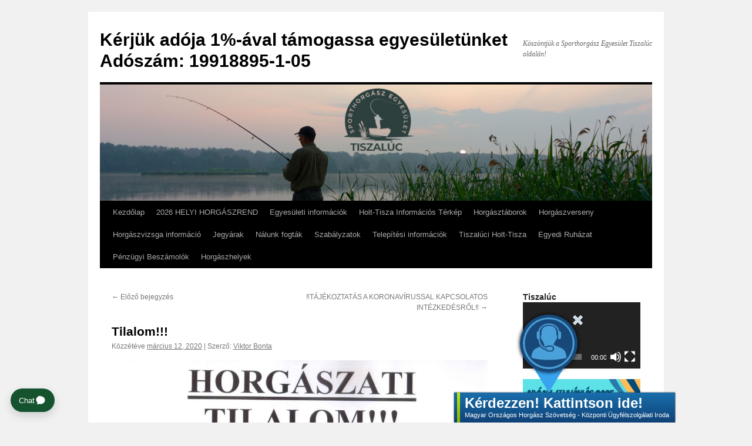

--- FILE ---
content_type: text/html; charset=UTF-8
request_url: https://tiszalucihorgasz.hu/index.php/2020/03/12/tilalom-10/
body_size: 16616
content:
<!DOCTYPE html>
<html lang="hu">
<head>
<meta charset="UTF-8" />
<title>
Tilalom!!! | Kérjük adója 1%-ával támogassa egyesületünket  Adószám: 19918895-1-05 	</title>
<link rel="profile" href="https://gmpg.org/xfn/11" />
<link data-minify="1" rel="stylesheet" type="text/css" media="all" href="https://tiszalucihorgasz.hu/wp-content/cache/min/1/wp-content/themes/twentyten/style.css?ver=1758785510" />
<link rel="pingback" href="https://tiszalucihorgasz.hu/xmlrpc.php">
<meta name='robots' content='max-image-preview:large' />

<link rel="alternate" type="application/rss+xml" title="Kérjük adója 1%-ával támogassa egyesületünket  Adószám: 19918895-1-05  &raquo; hírcsatorna" href="https://tiszalucihorgasz.hu/index.php/feed/" />
<link rel="alternate" type="application/rss+xml" title="Kérjük adója 1%-ával támogassa egyesületünket  Adószám: 19918895-1-05  &raquo; hozzászólás hírcsatorna" href="https://tiszalucihorgasz.hu/index.php/comments/feed/" />
<link rel="alternate" type="text/calendar" title="Kérjük adója 1%-ával támogassa egyesületünket  Adószám: 19918895-1-05  &raquo; iCal Feed" href="https://tiszalucihorgasz.hu/index.php/events/?ical=1" />
<link rel="alternate" title="oEmbed (JSON)" type="application/json+oembed" href="https://tiszalucihorgasz.hu/index.php/wp-json/oembed/1.0/embed?url=https%3A%2F%2Ftiszalucihorgasz.hu%2Findex.php%2F2020%2F03%2F12%2Ftilalom-10%2F" />
<link rel="alternate" title="oEmbed (XML)" type="text/xml+oembed" href="https://tiszalucihorgasz.hu/index.php/wp-json/oembed/1.0/embed?url=https%3A%2F%2Ftiszalucihorgasz.hu%2Findex.php%2F2020%2F03%2F12%2Ftilalom-10%2F&#038;format=xml" />
<style id='wp-img-auto-sizes-contain-inline-css' type='text/css'>
img:is([sizes=auto i],[sizes^="auto," i]){contain-intrinsic-size:3000px 1500px}
/*# sourceURL=wp-img-auto-sizes-contain-inline-css */
</style>
<style id='wp-emoji-styles-inline-css' type='text/css'>

	img.wp-smiley, img.emoji {
		display: inline !important;
		border: none !important;
		box-shadow: none !important;
		height: 1em !important;
		width: 1em !important;
		margin: 0 0.07em !important;
		vertical-align: -0.1em !important;
		background: none !important;
		padding: 0 !important;
	}
/*# sourceURL=wp-emoji-styles-inline-css */
</style>
<link rel='stylesheet' id='wp-block-library-css' href='https://tiszalucihorgasz.hu/wp-includes/css/dist/block-library/style.min.css?ver=6.9' type='text/css' media='all' />
<style id='wp-block-heading-inline-css' type='text/css'>
h1:where(.wp-block-heading).has-background,h2:where(.wp-block-heading).has-background,h3:where(.wp-block-heading).has-background,h4:where(.wp-block-heading).has-background,h5:where(.wp-block-heading).has-background,h6:where(.wp-block-heading).has-background{padding:1.25em 2.375em}h1.has-text-align-left[style*=writing-mode]:where([style*=vertical-lr]),h1.has-text-align-right[style*=writing-mode]:where([style*=vertical-rl]),h2.has-text-align-left[style*=writing-mode]:where([style*=vertical-lr]),h2.has-text-align-right[style*=writing-mode]:where([style*=vertical-rl]),h3.has-text-align-left[style*=writing-mode]:where([style*=vertical-lr]),h3.has-text-align-right[style*=writing-mode]:where([style*=vertical-rl]),h4.has-text-align-left[style*=writing-mode]:where([style*=vertical-lr]),h4.has-text-align-right[style*=writing-mode]:where([style*=vertical-rl]),h5.has-text-align-left[style*=writing-mode]:where([style*=vertical-lr]),h5.has-text-align-right[style*=writing-mode]:where([style*=vertical-rl]),h6.has-text-align-left[style*=writing-mode]:where([style*=vertical-lr]),h6.has-text-align-right[style*=writing-mode]:where([style*=vertical-rl]){rotate:180deg}
/*# sourceURL=https://tiszalucihorgasz.hu/wp-includes/blocks/heading/style.min.css */
</style>
<style id='wp-block-image-inline-css' type='text/css'>
.wp-block-image>a,.wp-block-image>figure>a{display:inline-block}.wp-block-image img{box-sizing:border-box;height:auto;max-width:100%;vertical-align:bottom}@media not (prefers-reduced-motion){.wp-block-image img.hide{visibility:hidden}.wp-block-image img.show{animation:show-content-image .4s}}.wp-block-image[style*=border-radius] img,.wp-block-image[style*=border-radius]>a{border-radius:inherit}.wp-block-image.has-custom-border img{box-sizing:border-box}.wp-block-image.aligncenter{text-align:center}.wp-block-image.alignfull>a,.wp-block-image.alignwide>a{width:100%}.wp-block-image.alignfull img,.wp-block-image.alignwide img{height:auto;width:100%}.wp-block-image .aligncenter,.wp-block-image .alignleft,.wp-block-image .alignright,.wp-block-image.aligncenter,.wp-block-image.alignleft,.wp-block-image.alignright{display:table}.wp-block-image .aligncenter>figcaption,.wp-block-image .alignleft>figcaption,.wp-block-image .alignright>figcaption,.wp-block-image.aligncenter>figcaption,.wp-block-image.alignleft>figcaption,.wp-block-image.alignright>figcaption{caption-side:bottom;display:table-caption}.wp-block-image .alignleft{float:left;margin:.5em 1em .5em 0}.wp-block-image .alignright{float:right;margin:.5em 0 .5em 1em}.wp-block-image .aligncenter{margin-left:auto;margin-right:auto}.wp-block-image :where(figcaption){margin-bottom:1em;margin-top:.5em}.wp-block-image.is-style-circle-mask img{border-radius:9999px}@supports ((-webkit-mask-image:none) or (mask-image:none)) or (-webkit-mask-image:none){.wp-block-image.is-style-circle-mask img{border-radius:0;-webkit-mask-image:url('data:image/svg+xml;utf8,<svg viewBox="0 0 100 100" xmlns="http://www.w3.org/2000/svg"><circle cx="50" cy="50" r="50"/></svg>');mask-image:url('data:image/svg+xml;utf8,<svg viewBox="0 0 100 100" xmlns="http://www.w3.org/2000/svg"><circle cx="50" cy="50" r="50"/></svg>');mask-mode:alpha;-webkit-mask-position:center;mask-position:center;-webkit-mask-repeat:no-repeat;mask-repeat:no-repeat;-webkit-mask-size:contain;mask-size:contain}}:root :where(.wp-block-image.is-style-rounded img,.wp-block-image .is-style-rounded img){border-radius:9999px}.wp-block-image figure{margin:0}.wp-lightbox-container{display:flex;flex-direction:column;position:relative}.wp-lightbox-container img{cursor:zoom-in}.wp-lightbox-container img:hover+button{opacity:1}.wp-lightbox-container button{align-items:center;backdrop-filter:blur(16px) saturate(180%);background-color:#5a5a5a40;border:none;border-radius:4px;cursor:zoom-in;display:flex;height:20px;justify-content:center;opacity:0;padding:0;position:absolute;right:16px;text-align:center;top:16px;width:20px;z-index:100}@media not (prefers-reduced-motion){.wp-lightbox-container button{transition:opacity .2s ease}}.wp-lightbox-container button:focus-visible{outline:3px auto #5a5a5a40;outline:3px auto -webkit-focus-ring-color;outline-offset:3px}.wp-lightbox-container button:hover{cursor:pointer;opacity:1}.wp-lightbox-container button:focus{opacity:1}.wp-lightbox-container button:focus,.wp-lightbox-container button:hover,.wp-lightbox-container button:not(:hover):not(:active):not(.has-background){background-color:#5a5a5a40;border:none}.wp-lightbox-overlay{box-sizing:border-box;cursor:zoom-out;height:100vh;left:0;overflow:hidden;position:fixed;top:0;visibility:hidden;width:100%;z-index:100000}.wp-lightbox-overlay .close-button{align-items:center;cursor:pointer;display:flex;justify-content:center;min-height:40px;min-width:40px;padding:0;position:absolute;right:calc(env(safe-area-inset-right) + 16px);top:calc(env(safe-area-inset-top) + 16px);z-index:5000000}.wp-lightbox-overlay .close-button:focus,.wp-lightbox-overlay .close-button:hover,.wp-lightbox-overlay .close-button:not(:hover):not(:active):not(.has-background){background:none;border:none}.wp-lightbox-overlay .lightbox-image-container{height:var(--wp--lightbox-container-height);left:50%;overflow:hidden;position:absolute;top:50%;transform:translate(-50%,-50%);transform-origin:top left;width:var(--wp--lightbox-container-width);z-index:9999999999}.wp-lightbox-overlay .wp-block-image{align-items:center;box-sizing:border-box;display:flex;height:100%;justify-content:center;margin:0;position:relative;transform-origin:0 0;width:100%;z-index:3000000}.wp-lightbox-overlay .wp-block-image img{height:var(--wp--lightbox-image-height);min-height:var(--wp--lightbox-image-height);min-width:var(--wp--lightbox-image-width);width:var(--wp--lightbox-image-width)}.wp-lightbox-overlay .wp-block-image figcaption{display:none}.wp-lightbox-overlay button{background:none;border:none}.wp-lightbox-overlay .scrim{background-color:#fff;height:100%;opacity:.9;position:absolute;width:100%;z-index:2000000}.wp-lightbox-overlay.active{visibility:visible}@media not (prefers-reduced-motion){.wp-lightbox-overlay.active{animation:turn-on-visibility .25s both}.wp-lightbox-overlay.active img{animation:turn-on-visibility .35s both}.wp-lightbox-overlay.show-closing-animation:not(.active){animation:turn-off-visibility .35s both}.wp-lightbox-overlay.show-closing-animation:not(.active) img{animation:turn-off-visibility .25s both}.wp-lightbox-overlay.zoom.active{animation:none;opacity:1;visibility:visible}.wp-lightbox-overlay.zoom.active .lightbox-image-container{animation:lightbox-zoom-in .4s}.wp-lightbox-overlay.zoom.active .lightbox-image-container img{animation:none}.wp-lightbox-overlay.zoom.active .scrim{animation:turn-on-visibility .4s forwards}.wp-lightbox-overlay.zoom.show-closing-animation:not(.active){animation:none}.wp-lightbox-overlay.zoom.show-closing-animation:not(.active) .lightbox-image-container{animation:lightbox-zoom-out .4s}.wp-lightbox-overlay.zoom.show-closing-animation:not(.active) .lightbox-image-container img{animation:none}.wp-lightbox-overlay.zoom.show-closing-animation:not(.active) .scrim{animation:turn-off-visibility .4s forwards}}@keyframes show-content-image{0%{visibility:hidden}99%{visibility:hidden}to{visibility:visible}}@keyframes turn-on-visibility{0%{opacity:0}to{opacity:1}}@keyframes turn-off-visibility{0%{opacity:1;visibility:visible}99%{opacity:0;visibility:visible}to{opacity:0;visibility:hidden}}@keyframes lightbox-zoom-in{0%{transform:translate(calc((-100vw + var(--wp--lightbox-scrollbar-width))/2 + var(--wp--lightbox-initial-left-position)),calc(-50vh + var(--wp--lightbox-initial-top-position))) scale(var(--wp--lightbox-scale))}to{transform:translate(-50%,-50%) scale(1)}}@keyframes lightbox-zoom-out{0%{transform:translate(-50%,-50%) scale(1);visibility:visible}99%{visibility:visible}to{transform:translate(calc((-100vw + var(--wp--lightbox-scrollbar-width))/2 + var(--wp--lightbox-initial-left-position)),calc(-50vh + var(--wp--lightbox-initial-top-position))) scale(var(--wp--lightbox-scale));visibility:hidden}}
/*# sourceURL=https://tiszalucihorgasz.hu/wp-includes/blocks/image/style.min.css */
</style>
<style id='wp-block-image-theme-inline-css' type='text/css'>
:root :where(.wp-block-image figcaption){color:#555;font-size:13px;text-align:center}.is-dark-theme :root :where(.wp-block-image figcaption){color:#ffffffa6}.wp-block-image{margin:0 0 1em}
/*# sourceURL=https://tiszalucihorgasz.hu/wp-includes/blocks/image/theme.min.css */
</style>
<style id='wp-block-paragraph-inline-css' type='text/css'>
.is-small-text{font-size:.875em}.is-regular-text{font-size:1em}.is-large-text{font-size:2.25em}.is-larger-text{font-size:3em}.has-drop-cap:not(:focus):first-letter{float:left;font-size:8.4em;font-style:normal;font-weight:100;line-height:.68;margin:.05em .1em 0 0;text-transform:uppercase}body.rtl .has-drop-cap:not(:focus):first-letter{float:none;margin-left:.1em}p.has-drop-cap.has-background{overflow:hidden}:root :where(p.has-background){padding:1.25em 2.375em}:where(p.has-text-color:not(.has-link-color)) a{color:inherit}p.has-text-align-left[style*="writing-mode:vertical-lr"],p.has-text-align-right[style*="writing-mode:vertical-rl"]{rotate:180deg}
/*# sourceURL=https://tiszalucihorgasz.hu/wp-includes/blocks/paragraph/style.min.css */
</style>
<style id='global-styles-inline-css' type='text/css'>
:root{--wp--preset--aspect-ratio--square: 1;--wp--preset--aspect-ratio--4-3: 4/3;--wp--preset--aspect-ratio--3-4: 3/4;--wp--preset--aspect-ratio--3-2: 3/2;--wp--preset--aspect-ratio--2-3: 2/3;--wp--preset--aspect-ratio--16-9: 16/9;--wp--preset--aspect-ratio--9-16: 9/16;--wp--preset--color--black: #000;--wp--preset--color--cyan-bluish-gray: #abb8c3;--wp--preset--color--white: #fff;--wp--preset--color--pale-pink: #f78da7;--wp--preset--color--vivid-red: #cf2e2e;--wp--preset--color--luminous-vivid-orange: #ff6900;--wp--preset--color--luminous-vivid-amber: #fcb900;--wp--preset--color--light-green-cyan: #7bdcb5;--wp--preset--color--vivid-green-cyan: #00d084;--wp--preset--color--pale-cyan-blue: #8ed1fc;--wp--preset--color--vivid-cyan-blue: #0693e3;--wp--preset--color--vivid-purple: #9b51e0;--wp--preset--color--blue: #0066cc;--wp--preset--color--medium-gray: #666;--wp--preset--color--light-gray: #f1f1f1;--wp--preset--gradient--vivid-cyan-blue-to-vivid-purple: linear-gradient(135deg,rgb(6,147,227) 0%,rgb(155,81,224) 100%);--wp--preset--gradient--light-green-cyan-to-vivid-green-cyan: linear-gradient(135deg,rgb(122,220,180) 0%,rgb(0,208,130) 100%);--wp--preset--gradient--luminous-vivid-amber-to-luminous-vivid-orange: linear-gradient(135deg,rgb(252,185,0) 0%,rgb(255,105,0) 100%);--wp--preset--gradient--luminous-vivid-orange-to-vivid-red: linear-gradient(135deg,rgb(255,105,0) 0%,rgb(207,46,46) 100%);--wp--preset--gradient--very-light-gray-to-cyan-bluish-gray: linear-gradient(135deg,rgb(238,238,238) 0%,rgb(169,184,195) 100%);--wp--preset--gradient--cool-to-warm-spectrum: linear-gradient(135deg,rgb(74,234,220) 0%,rgb(151,120,209) 20%,rgb(207,42,186) 40%,rgb(238,44,130) 60%,rgb(251,105,98) 80%,rgb(254,248,76) 100%);--wp--preset--gradient--blush-light-purple: linear-gradient(135deg,rgb(255,206,236) 0%,rgb(152,150,240) 100%);--wp--preset--gradient--blush-bordeaux: linear-gradient(135deg,rgb(254,205,165) 0%,rgb(254,45,45) 50%,rgb(107,0,62) 100%);--wp--preset--gradient--luminous-dusk: linear-gradient(135deg,rgb(255,203,112) 0%,rgb(199,81,192) 50%,rgb(65,88,208) 100%);--wp--preset--gradient--pale-ocean: linear-gradient(135deg,rgb(255,245,203) 0%,rgb(182,227,212) 50%,rgb(51,167,181) 100%);--wp--preset--gradient--electric-grass: linear-gradient(135deg,rgb(202,248,128) 0%,rgb(113,206,126) 100%);--wp--preset--gradient--midnight: linear-gradient(135deg,rgb(2,3,129) 0%,rgb(40,116,252) 100%);--wp--preset--font-size--small: 13px;--wp--preset--font-size--medium: 20px;--wp--preset--font-size--large: 36px;--wp--preset--font-size--x-large: 42px;--wp--preset--spacing--20: 0.44rem;--wp--preset--spacing--30: 0.67rem;--wp--preset--spacing--40: 1rem;--wp--preset--spacing--50: 1.5rem;--wp--preset--spacing--60: 2.25rem;--wp--preset--spacing--70: 3.38rem;--wp--preset--spacing--80: 5.06rem;--wp--preset--shadow--natural: 6px 6px 9px rgba(0, 0, 0, 0.2);--wp--preset--shadow--deep: 12px 12px 50px rgba(0, 0, 0, 0.4);--wp--preset--shadow--sharp: 6px 6px 0px rgba(0, 0, 0, 0.2);--wp--preset--shadow--outlined: 6px 6px 0px -3px rgb(255, 255, 255), 6px 6px rgb(0, 0, 0);--wp--preset--shadow--crisp: 6px 6px 0px rgb(0, 0, 0);}:where(.is-layout-flex){gap: 0.5em;}:where(.is-layout-grid){gap: 0.5em;}body .is-layout-flex{display: flex;}.is-layout-flex{flex-wrap: wrap;align-items: center;}.is-layout-flex > :is(*, div){margin: 0;}body .is-layout-grid{display: grid;}.is-layout-grid > :is(*, div){margin: 0;}:where(.wp-block-columns.is-layout-flex){gap: 2em;}:where(.wp-block-columns.is-layout-grid){gap: 2em;}:where(.wp-block-post-template.is-layout-flex){gap: 1.25em;}:where(.wp-block-post-template.is-layout-grid){gap: 1.25em;}.has-black-color{color: var(--wp--preset--color--black) !important;}.has-cyan-bluish-gray-color{color: var(--wp--preset--color--cyan-bluish-gray) !important;}.has-white-color{color: var(--wp--preset--color--white) !important;}.has-pale-pink-color{color: var(--wp--preset--color--pale-pink) !important;}.has-vivid-red-color{color: var(--wp--preset--color--vivid-red) !important;}.has-luminous-vivid-orange-color{color: var(--wp--preset--color--luminous-vivid-orange) !important;}.has-luminous-vivid-amber-color{color: var(--wp--preset--color--luminous-vivid-amber) !important;}.has-light-green-cyan-color{color: var(--wp--preset--color--light-green-cyan) !important;}.has-vivid-green-cyan-color{color: var(--wp--preset--color--vivid-green-cyan) !important;}.has-pale-cyan-blue-color{color: var(--wp--preset--color--pale-cyan-blue) !important;}.has-vivid-cyan-blue-color{color: var(--wp--preset--color--vivid-cyan-blue) !important;}.has-vivid-purple-color{color: var(--wp--preset--color--vivid-purple) !important;}.has-black-background-color{background-color: var(--wp--preset--color--black) !important;}.has-cyan-bluish-gray-background-color{background-color: var(--wp--preset--color--cyan-bluish-gray) !important;}.has-white-background-color{background-color: var(--wp--preset--color--white) !important;}.has-pale-pink-background-color{background-color: var(--wp--preset--color--pale-pink) !important;}.has-vivid-red-background-color{background-color: var(--wp--preset--color--vivid-red) !important;}.has-luminous-vivid-orange-background-color{background-color: var(--wp--preset--color--luminous-vivid-orange) !important;}.has-luminous-vivid-amber-background-color{background-color: var(--wp--preset--color--luminous-vivid-amber) !important;}.has-light-green-cyan-background-color{background-color: var(--wp--preset--color--light-green-cyan) !important;}.has-vivid-green-cyan-background-color{background-color: var(--wp--preset--color--vivid-green-cyan) !important;}.has-pale-cyan-blue-background-color{background-color: var(--wp--preset--color--pale-cyan-blue) !important;}.has-vivid-cyan-blue-background-color{background-color: var(--wp--preset--color--vivid-cyan-blue) !important;}.has-vivid-purple-background-color{background-color: var(--wp--preset--color--vivid-purple) !important;}.has-black-border-color{border-color: var(--wp--preset--color--black) !important;}.has-cyan-bluish-gray-border-color{border-color: var(--wp--preset--color--cyan-bluish-gray) !important;}.has-white-border-color{border-color: var(--wp--preset--color--white) !important;}.has-pale-pink-border-color{border-color: var(--wp--preset--color--pale-pink) !important;}.has-vivid-red-border-color{border-color: var(--wp--preset--color--vivid-red) !important;}.has-luminous-vivid-orange-border-color{border-color: var(--wp--preset--color--luminous-vivid-orange) !important;}.has-luminous-vivid-amber-border-color{border-color: var(--wp--preset--color--luminous-vivid-amber) !important;}.has-light-green-cyan-border-color{border-color: var(--wp--preset--color--light-green-cyan) !important;}.has-vivid-green-cyan-border-color{border-color: var(--wp--preset--color--vivid-green-cyan) !important;}.has-pale-cyan-blue-border-color{border-color: var(--wp--preset--color--pale-cyan-blue) !important;}.has-vivid-cyan-blue-border-color{border-color: var(--wp--preset--color--vivid-cyan-blue) !important;}.has-vivid-purple-border-color{border-color: var(--wp--preset--color--vivid-purple) !important;}.has-vivid-cyan-blue-to-vivid-purple-gradient-background{background: var(--wp--preset--gradient--vivid-cyan-blue-to-vivid-purple) !important;}.has-light-green-cyan-to-vivid-green-cyan-gradient-background{background: var(--wp--preset--gradient--light-green-cyan-to-vivid-green-cyan) !important;}.has-luminous-vivid-amber-to-luminous-vivid-orange-gradient-background{background: var(--wp--preset--gradient--luminous-vivid-amber-to-luminous-vivid-orange) !important;}.has-luminous-vivid-orange-to-vivid-red-gradient-background{background: var(--wp--preset--gradient--luminous-vivid-orange-to-vivid-red) !important;}.has-very-light-gray-to-cyan-bluish-gray-gradient-background{background: var(--wp--preset--gradient--very-light-gray-to-cyan-bluish-gray) !important;}.has-cool-to-warm-spectrum-gradient-background{background: var(--wp--preset--gradient--cool-to-warm-spectrum) !important;}.has-blush-light-purple-gradient-background{background: var(--wp--preset--gradient--blush-light-purple) !important;}.has-blush-bordeaux-gradient-background{background: var(--wp--preset--gradient--blush-bordeaux) !important;}.has-luminous-dusk-gradient-background{background: var(--wp--preset--gradient--luminous-dusk) !important;}.has-pale-ocean-gradient-background{background: var(--wp--preset--gradient--pale-ocean) !important;}.has-electric-grass-gradient-background{background: var(--wp--preset--gradient--electric-grass) !important;}.has-midnight-gradient-background{background: var(--wp--preset--gradient--midnight) !important;}.has-small-font-size{font-size: var(--wp--preset--font-size--small) !important;}.has-medium-font-size{font-size: var(--wp--preset--font-size--medium) !important;}.has-large-font-size{font-size: var(--wp--preset--font-size--large) !important;}.has-x-large-font-size{font-size: var(--wp--preset--font-size--x-large) !important;}
/*# sourceURL=global-styles-inline-css */
</style>

<style id='classic-theme-styles-inline-css' type='text/css'>
/*! This file is auto-generated */
.wp-block-button__link{color:#fff;background-color:#32373c;border-radius:9999px;box-shadow:none;text-decoration:none;padding:calc(.667em + 2px) calc(1.333em + 2px);font-size:1.125em}.wp-block-file__button{background:#32373c;color:#fff;text-decoration:none}
/*# sourceURL=/wp-includes/css/classic-themes.min.css */
</style>
<link data-minify="1" rel='stylesheet' id='twentyten-block-style-css' href='https://tiszalucihorgasz.hu/wp-content/cache/min/1/wp-content/themes/twentyten/blocks.css?ver=1758785510' type='text/css' media='all' />
<link rel="https://api.w.org/" href="https://tiszalucihorgasz.hu/index.php/wp-json/" /><link rel="alternate" title="JSON" type="application/json" href="https://tiszalucihorgasz.hu/index.php/wp-json/wp/v2/posts/1162" /><link rel="EditURI" type="application/rsd+xml" title="RSD" href="https://tiszalucihorgasz.hu/xmlrpc.php?rsd" />
<meta name="generator" content="WordPress 6.9" />
<link rel="canonical" href="https://tiszalucihorgasz.hu/index.php/2020/03/12/tilalom-10/" />
<link rel='shortlink' href='https://tiszalucihorgasz.hu/?p=1162' />
<meta name="tec-api-version" content="v1"><meta name="tec-api-origin" content="https://tiszalucihorgasz.hu"><link rel="alternate" href="https://tiszalucihorgasz.hu/index.php/wp-json/tribe/events/v1/" /><link rel='stylesheet' id='mediaelement-css' href='https://tiszalucihorgasz.hu/wp-includes/js/mediaelement/mediaelementplayer-legacy.min.css?ver=4.2.17' type='text/css' media='all' />
<link rel='stylesheet' id='wp-mediaelement-css' href='https://tiszalucihorgasz.hu/wp-includes/js/mediaelement/wp-mediaelement.min.css?ver=6.9' type='text/css' media='all' />
<link data-minify="1" rel='stylesheet' id='tlaa-assistant-css' href='https://tiszalucihorgasz.hu/wp-content/cache/min/1/wp-content/plugins/tissaluci-ai-assistant/assets/css/assistant.css?ver=1758785510' type='text/css' media='all' />
</head>

<body class="wp-singular post-template-default single single-post postid-1162 single-format-standard wp-theme-twentyten tribe-no-js page-template-twenty-ten-2010">
<div id="wrapper" class="hfeed">
	<div id="header">
		<div id="masthead">
			<div id="branding" role="banner">
								<div id="site-title">
					<span>
						<a href="https://tiszalucihorgasz.hu/" rel="home">Kérjük adója 1%-ával támogassa egyesületünket  Adószám: 19918895-1-05 </a>
					</span>
				</div>
				<div id="site-description">Köszöntjük a Sporthorgász Egyesület Tiszalúc oldalán!</div>

				<img src="https://tiszalucihorgasz.hu/wp-content/uploads/2024/01/cropped-horgaszegyesuletfejlec.png" width="940" height="198" alt="Kérjük adója 1%-ával támogassa egyesületünket  Adószám: 19918895-1-05 " srcset="https://tiszalucihorgasz.hu/wp-content/uploads/2024/01/cropped-horgaszegyesuletfejlec.png 940w, https://tiszalucihorgasz.hu/wp-content/uploads/2024/01/cropped-horgaszegyesuletfejlec-300x63.png 300w, https://tiszalucihorgasz.hu/wp-content/uploads/2024/01/cropped-horgaszegyesuletfejlec-768x162.png 768w" sizes="(max-width: 940px) 100vw, 940px" decoding="async" fetchpriority="high" />			</div><!-- #branding -->

			<div id="access" role="navigation">
								<div class="skip-link screen-reader-text"><a href="#content">Kilépés a tartalomba</a></div>
				<div class="menu"><ul>
<li ><a href="https://tiszalucihorgasz.hu/">Kezdőlap</a></li><li class="page_item page-item-3292"><a href="https://tiszalucihorgasz.hu/index.php/2026-helyi-horgaszrend/">2026 HELYI HORGÁSZREND</a></li>
<li class="page_item page-item-20"><a href="https://tiszalucihorgasz.hu/index.php/egyesuleti-informaciok/">Egyesületi információk</a></li>
<li class="page_item page-item-2739"><a href="https://tiszalucihorgasz.hu/index.php/holt-tisza-informacios-terkep/">Holt-Tisza Információs Térkép</a></li>
<li class="page_item page-item-843"><a href="https://tiszalucihorgasz.hu/index.php/horgasztabor/">Horgásztáborok</a></li>
<li class="page_item page-item-7 page_item_has_children"><a href="https://tiszalucihorgasz.hu/index.php/horgaszverseny/">Horgászverseny</a>
<ul class='children'>
	<li class="page_item page-item-164"><a href="https://tiszalucihorgasz.hu/index.php/horgaszverseny/beszamolok/">Beszámolók</a></li>
	<li class="page_item page-item-3068"><a href="https://tiszalucihorgasz.hu/index.php/horgaszverseny/horgaszversenyek-2025-2/">Horgászversenyek 2025</a></li>
	<li class="page_item page-item-2008"><a href="https://tiszalucihorgasz.hu/index.php/horgaszverseny/horgaszversenyek-2023/">Horgászversenyek 2023</a></li>
	<li class="page_item page-item-2662"><a href="https://tiszalucihorgasz.hu/index.php/horgaszverseny/horgaszversenyek-2024/">Horgászversenyek 2024</a></li>
	<li class="page_item page-item-1603 page_item_has_children"><a href="https://tiszalucihorgasz.hu/index.php/horgaszverseny/horgaszversenyek-2022/">Horgászversenyek 2022</a>
	<ul class='children'>
		<li class="page_item page-item-1605"><a href="https://tiszalucihorgasz.hu/index.php/horgaszverseny/horgaszversenyek-2022/xi-tavaszi-pontyfogo-kupa-2022/">XI. TAVASZI PONTYFOGÓ KUPA 2022.</a></li>
		<li class="page_item page-item-1607"><a href="https://tiszalucihorgasz.hu/index.php/horgaszverseny/horgaszversenyek-2022/xvl-baranyszegi-hagyomanyorzo-horgaszverseny/">XVl. BÁRÁNYSZEGI ,,HAGYOMÁNYŐRZŐ” HORGÁSZVERSENY</a></li>
		<li class="page_item page-item-1609"><a href="https://tiszalucihorgasz.hu/index.php/horgaszverseny/horgaszversenyek-2022/ii-tiszaluci-method-feeder-kupa-2022/">II. TISZALÚCI METHOD FEEDER KUPA 2022.</a></li>
		<li class="page_item page-item-1612"><a href="https://tiszalucihorgasz.hu/index.php/horgaszverseny/horgaszversenyek-2022/egyesuleti-horgaszverseny/">GERŐCS JÓZSEF EMLÉKVERSENY ￼(EGYESÜLETI HORGÁSZVERSENY) </a></li>
		<li class="page_item page-item-1614"><a href="https://tiszalucihorgasz.hu/index.php/horgaszverseny/horgaszversenyek-2022/x-nyari-pontyfogo-kupa-48-oras/">X. Nyári Pontyfogó Kupa (48 órás)</a></li>
		<li class="page_item page-item-1616"><a href="https://tiszalucihorgasz.hu/index.php/horgaszverseny/horgaszversenyek-2022/torpeharcsa-fogo-verseny-2022/">TÖRPEHARCSA FOGÓ VERSENY 2022.</a></li>
		<li class="page_item page-item-1618"><a href="https://tiszalucihorgasz.hu/index.php/horgaszverseny/horgaszversenyek-2022/xii-tiszaluci-pontyfogo-kupa-48-oras/">XII. Tiszalúci Pontyfogó Kupa (48 órás)</a></li>
		<li class="page_item page-item-1620"><a href="https://tiszalucihorgasz.hu/index.php/horgaszverseny/horgaszversenyek-2022/ii-tiszaluci-feeder-kupa-2022/">II. TISZALÚCI FEEDER KUPA 2022.</a></li>
		<li class="page_item page-item-1622"><a href="https://tiszalucihorgasz.hu/index.php/horgaszverseny/horgaszversenyek-2022/xii-tiszaluci-pergeto-kupa-2022-a-tiszaluci-holt-tiszan/">XII. Tiszalúci Pergető Kupa 2022. A Tiszalúci Holt-Tiszán</a></li>
	</ul>
</li>
</ul>
</li>
<li class="page_item page-item-2620"><a href="https://tiszalucihorgasz.hu/index.php/tiszaluci-holt-tisza-terkep/">Horgászvizsga információ</a></li>
<li class="page_item page-item-62 page_item_has_children"><a href="https://tiszalucihorgasz.hu/index.php/jegyarak/">Jegyárak</a>
<ul class='children'>
	<li class="page_item page-item-23"><a href="https://tiszalucihorgasz.hu/index.php/jegyarak/napijegy-arusito-helyek/">Napijegy árusító helyek</a></li>
</ul>
</li>
<li class="page_item page-item-120"><a href="https://tiszalucihorgasz.hu/index.php/nalunk-fogtak/">Nálunk fogták</a></li>
<li class="page_item page-item-26"><a href="https://tiszalucihorgasz.hu/index.php/szabalyzatok/">Szabályzatok</a></li>
<li class="page_item page-item-98 page_item_has_children"><a href="https://tiszalucihorgasz.hu/index.php/telepitesi-informaciok/">Telepítési információk</a>
<ul class='children'>
	<li class="page_item page-item-2794"><a href="https://tiszalucihorgasz.hu/index.php/telepitesi-informaciok/telepites-2024/">Telepítés 2024</a></li>
	<li class="page_item page-item-2066"><a href="https://tiszalucihorgasz.hu/index.php/telepitesi-informaciok/telepites-2023/">Telepítés 2023</a></li>
	<li class="page_item page-item-2603"><a href="https://tiszalucihorgasz.hu/index.php/telepitesi-informaciok/telepites-2022/">Telepítés 2022</a></li>
	<li class="page_item page-item-2601"><a href="https://tiszalucihorgasz.hu/index.php/telepitesi-informaciok/telepites-2021/">Telepítés 2021</a></li>
	<li class="page_item page-item-1177"><a href="https://tiszalucihorgasz.hu/index.php/telepitesi-informaciok/telepites-2020/">Telepítés 2020</a></li>
	<li class="page_item page-item-1038"><a href="https://tiszalucihorgasz.hu/index.php/telepitesi-informaciok/telepites-2019/">Telepítés 2019</a></li>
	<li class="page_item page-item-763"><a href="https://tiszalucihorgasz.hu/index.php/telepitesi-informaciok/telepites-2018/">Telepítés 2018</a></li>
	<li class="page_item page-item-532"><a href="https://tiszalucihorgasz.hu/index.php/telepitesi-informaciok/telepites-2017/">Telepítés 2017</a></li>
	<li class="page_item page-item-178"><a href="https://tiszalucihorgasz.hu/index.php/telepitesi-informaciok/telepites-2016/">Telepítés 2016</a></li>
	<li class="page_item page-item-115"><a href="https://tiszalucihorgasz.hu/index.php/telepitesi-informaciok/telepites-2015/">Telepítés 2015</a></li>
	<li class="page_item page-item-113"><a href="https://tiszalucihorgasz.hu/index.php/telepitesi-informaciok/telepites-2014/">Telepítés 2014</a></li>
	<li class="page_item page-item-106"><a href="https://tiszalucihorgasz.hu/index.php/telepitesi-informaciok/telepites-2013/">Telepítés 2013</a></li>
	<li class="page_item page-item-102"><a href="https://tiszalucihorgasz.hu/index.php/telepitesi-informaciok/telepites-2012/">Telepítés 2012</a></li>
	<li class="page_item page-item-100"><a href="https://tiszalucihorgasz.hu/index.php/telepitesi-informaciok/telepites-2011/">Telepítés 2011</a></li>
</ul>
</li>
<li class="page_item page-item-1719"><a href="https://tiszalucihorgasz.hu/index.php/tiszaluci-holt-tisza/">Tiszalúci Holt-Tisza</a></li>
<li class="page_item page-item-2391 page_item_has_children"><a href="https://tiszalucihorgasz.hu/index.php/egyedi-ruhazat/">Egyedi Ruházat</a>
<ul class='children'>
	<li class="page_item page-item-2393"><a href="https://tiszalucihorgasz.hu/index.php/egyedi-ruhazat/polo/">Horgász Póló</a></li>
	<li class="page_item page-item-2398"><a href="https://tiszalucihorgasz.hu/index.php/egyedi-ruhazat/softshell-kabat/">Horgász Softshell Kabát</a></li>
	<li class="page_item page-item-2403"><a href="https://tiszalucihorgasz.hu/index.php/egyedi-ruhazat/pulover/">Horgász Pulóver</a></li>
	<li class="page_item page-item-2408"><a href="https://tiszalucihorgasz.hu/index.php/egyedi-ruhazat/horgasz-mez/">Horgász Mez</a></li>
	<li class="page_item page-item-2413"><a href="https://tiszalucihorgasz.hu/index.php/egyedi-ruhazat/horgasz-rovidnadrag/">Horgász Rövidnadrág</a></li>
</ul>
</li>
<li class="page_item page-item-2478"><a href="https://tiszalucihorgasz.hu/index.php/penzugyi-beszamolok/">Pénzügyi Beszámolók</a></li>
<li class="page_item page-item-2482 page_item_has_children"><a href="https://tiszalucihorgasz.hu/index.php/horgaszhelyek/">Horgászhelyek</a>
<ul class='children'>
	<li class="page_item page-item-2484"><a href="https://tiszalucihorgasz.hu/index.php/horgaszhelyek/uduloovezet/">Üdülőövezet</a></li>
	<li class="page_item page-item-2505"><a href="https://tiszalucihorgasz.hu/index.php/horgaszhelyek/akacos-es-peterke/">&#8222;Akácos&#8221; és &#8222;Péterke&#8221;</a></li>
</ul>
</li>
</ul></div>
			</div><!-- #access -->
		</div><!-- #masthead -->
	</div><!-- #header -->

	<div id="main">

		<div id="container">
			<div id="content" role="main">

			

				<div id="nav-above" class="navigation">
					<div class="nav-previous"><a href="https://tiszalucihorgasz.hu/index.php/2020/03/04/1159/" rel="prev"><span class="meta-nav">&larr;</span> Előző bejegyzés</a></div>
					<div class="nav-next"><a href="https://tiszalucihorgasz.hu/index.php/2020/03/15/%e2%80%bc%ef%b8%8ftajekoztatas-a-koronavirussal-kapcsolatos-intezkedesrol%e2%80%bc%ef%b8%8f/" rel="next">&#x203c;&#xfe0f;TÁJÉKOZTATÁS A KORONAVÍRUSSAL KAPCSOLATOS INTÉZKEDÉSRŐL&#x203c;&#xfe0f; <span class="meta-nav">&rarr;</span></a></div>
				</div><!-- #nav-above -->

				<div id="post-1162" class="post-1162 post type-post status-publish format-standard hentry category-fooldal">
					<h1 class="entry-title">Tilalom!!!</h1>

					<div class="entry-meta">
						<span class="meta-prep meta-prep-author">Közzétéve </span> <a href="https://tiszalucihorgasz.hu/index.php/2020/03/12/tilalom-10/" title="18:06" rel="bookmark"><span class="entry-date">március 12, 2020</span></a>   |  <span class="meta-sep">Szerző:</span> <span class="author vcard"><a class="url fn n" href="https://tiszalucihorgasz.hu/index.php/author/admin/" title="Viktor Bonta bejegyzései">Viktor Bonta</a></span>					</div><!-- .entry-meta -->

					<div class="entry-content">
						
<figure class="wp-block-image"><img decoding="async" width="1024" height="745" src="https://tiszalucihorgasz.hu/wp-content/uploads/2020/03/13C5A12D-6929-491F-8C9D-7AFC1386F19B-1024x745.jpeg" alt="" class="wp-image-1163" srcset="https://tiszalucihorgasz.hu/wp-content/uploads/2020/03/13C5A12D-6929-491F-8C9D-7AFC1386F19B-1024x745.jpeg 1024w, https://tiszalucihorgasz.hu/wp-content/uploads/2020/03/13C5A12D-6929-491F-8C9D-7AFC1386F19B-300x218.jpeg 300w, https://tiszalucihorgasz.hu/wp-content/uploads/2020/03/13C5A12D-6929-491F-8C9D-7AFC1386F19B-768x559.jpeg 768w" sizes="(max-width: 1024px) 100vw, 1024px" /></figure>
											</div><!-- .entry-content -->

		
						<div class="entry-utility">
							Kategória: <a href="https://tiszalucihorgasz.hu/index.php/category/fooldal/" rel="category tag">Főoldal</a> |  A <a href="https://tiszalucihorgasz.hu/index.php/2020/03/12/tilalom-10/" title="Közvetlen link a(z) Tilalom!!! bejegyzéshez" rel="bookmark">közvetlen link</a>. 													</div><!-- .entry-utility -->
					</div><!-- #post-1162 -->

					<div id="nav-below" class="navigation">
						<div class="nav-previous"><a href="https://tiszalucihorgasz.hu/index.php/2020/03/04/1159/" rel="prev"><span class="meta-nav">&larr;</span> Előző bejegyzés</a></div>
						<div class="nav-next"><a href="https://tiszalucihorgasz.hu/index.php/2020/03/15/%e2%80%bc%ef%b8%8ftajekoztatas-a-koronavirussal-kapcsolatos-intezkedesrol%e2%80%bc%ef%b8%8f/" rel="next">&#x203c;&#xfe0f;TÁJÉKOZTATÁS A KORONAVÍRUSSAL KAPCSOLATOS INTÉZKEDÉSRŐL&#x203c;&#xfe0f; <span class="meta-nav">&rarr;</span></a></div>
					</div><!-- #nav-below -->

					
			<div id="comments">




</div><!-- #comments -->

	
			</div><!-- #content -->
		</div><!-- #container -->


		<div id="primary" class="widget-area" role="complementary">
			<ul class="xoxo">

<li id="media_video-3" class="widget-container widget_media_video"><h3 class="widget-title">Tiszalúc</h3><div style="width:100%;" class="wp-video"><video class="wp-video-shortcode" id="video-1162-1" preload="metadata" controls="controls"><source type="video/youtube" src="https://www.youtube.com/watch?v=Of--gIbCRxU&#038;_=1" /><a href="https://www.youtube.com/watch?v=Of--gIbCRxU">https://www.youtube.com/watch?v=Of--gIbCRxU</a></video></div></li><li id="block-6" class="widget-container widget_block widget_media_image">
<figure class="wp-block-image size-large"><img loading="lazy" decoding="async" width="916" height="768" src="https://tiszalucihorgasz.hu/wp-content/uploads/2026/01/Unknown-7-916x768.jpg" alt="" class="wp-image-3314" srcset="https://tiszalucihorgasz.hu/wp-content/uploads/2026/01/Unknown-7-916x768.jpg 916w, https://tiszalucihorgasz.hu/wp-content/uploads/2026/01/Unknown-7-286x240.jpg 286w, https://tiszalucihorgasz.hu/wp-content/uploads/2026/01/Unknown-7-768x644.jpg 768w, https://tiszalucihorgasz.hu/wp-content/uploads/2026/01/Unknown-7.jpg 940w" sizes="auto, (max-width: 916px) 100vw, 916px" /></figure>
</li><div  class="tribe-compatibility-container" >
	<div
		 class="tribe-common tribe-events tribe-events-view tribe-events-view--widget-events-list tribe-events-widget" 		data-js="tribe-events-view"
		data-view-rest-url="https://tiszalucihorgasz.hu/index.php/wp-json/tribe/views/v2/html"
		data-view-manage-url="1"
							data-view-breakpoint-pointer="44e40418-bb86-496e-bd62-adb4969778de"
			>
		<div class="tribe-events-widget-events-list">

			
			<script data-js="tribe-events-view-data" type="application/json">
	{"slug":"widget-events-list","prev_url":"","next_url":"","view_class":"Tribe\\Events\\Views\\V2\\Views\\Widgets\\Widget_List_View","view_slug":"widget-events-list","view_label":"View","view":null,"should_manage_url":true,"id":null,"alias-slugs":null,"title":"Tilalom!!! \u2013 K\u00e9rj\u00fck ad\u00f3ja 1%-\u00e1val t\u00e1mogassa egyes\u00fclet\u00fcnket  Ad\u00f3sz\u00e1m: 19918895-1-05 ","limit":"5","no_upcoming_events":false,"featured_events_only":false,"jsonld_enable":true,"tribe_is_list_widget":false,"admin_fields":{"title":{"label":"Title:","type":"text","classes":"","dependency":"","id":"widget-tribe-widget-events-list-3-title","name":"widget-tribe-widget-events-list[3][title]","options":[],"placeholder":"","value":null},"limit":{"label":"Show:","type":"number","default":5,"min":1,"max":10,"step":1,"classes":"","dependency":"","id":"widget-tribe-widget-events-list-3-limit","name":"widget-tribe-widget-events-list[3][limit]","options":[],"placeholder":"","value":null},"no_upcoming_events":{"label":"Hide this widget if there are no upcoming events.","type":"checkbox","classes":"","dependency":"","id":"widget-tribe-widget-events-list-3-no_upcoming_events","name":"widget-tribe-widget-events-list[3][no_upcoming_events]","options":[],"placeholder":"","value":null},"featured_events_only":{"label":"Limit to featured events only","type":"checkbox","classes":"","dependency":"","id":"widget-tribe-widget-events-list-3-featured_events_only","name":"widget-tribe-widget-events-list[3][featured_events_only]","options":[],"placeholder":"","value":null},"jsonld_enable":{"label":"Generate JSON-LD data","type":"checkbox","classes":"","dependency":"","id":"widget-tribe-widget-events-list-3-jsonld_enable","name":"widget-tribe-widget-events-list[3][jsonld_enable]","options":[],"placeholder":"","value":null}},"events":[],"url":"https:\/\/tiszalucihorgasz.hu\/?post_type=tribe_events&eventDisplay=widget-events-list","url_event_date":false,"bar":{"keyword":"","date":""},"today":"2026-01-20 00:00:00","now":"2026-01-20 10:57:42","rest_url":"https:\/\/tiszalucihorgasz.hu\/index.php\/wp-json\/tribe\/views\/v2\/html","rest_method":"POST","rest_nonce":"","today_url":"https:\/\/tiszalucihorgasz.hu\/?post_type=tribe_events&eventDisplay=widget-events-list&year=2020&monthnum=03&day=12&name=tilalom-10","today_title":"Click to select today's date","today_label":"Today","prev_label":"","next_label":"","date_formats":{"compact":"Y-m-d","month_and_year_compact":"Y-m","month_and_year":"F Y","time_range_separator":" - ","date_time_separator":", "},"messages":{"notice":["There are no upcoming events."]},"start_of_week":"1","header_title":"","header_title_element":"h1","content_title":"","breadcrumbs":[],"before_events":"","after_events":"\n<!--\nThis calendar is powered by The Events Calendar.\nhttp:\/\/evnt.is\/18wn\n-->\n","display_events_bar":false,"disable_event_search":false,"live_refresh":true,"ical":{"display_link":true,"link":{"url":"https:\/\/tiszalucihorgasz.hu\/?post_type=tribe_events&#038;eventDisplay=widget-events-list&#038;ical=1","text":"Export Events","title":"Use this to share calendar data with Google Calendar, Apple iCal and other compatible apps"}},"container_classes":["tribe-common","tribe-events","tribe-events-view","tribe-events-view--widget-events-list","tribe-events-widget"],"container_data":[],"is_past":false,"breakpoints":{"xsmall":500,"medium":768,"full":960},"breakpoint_pointer":"44e40418-bb86-496e-bd62-adb4969778de","is_initial_load":true,"public_views":{"list":{"view_class":"Tribe\\Events\\Views\\V2\\Views\\List_View","view_url":"https:\/\/tiszalucihorgasz.hu\/events\/list\/","view_label":"List"},"month":{"view_class":"Tribe\\Events\\Views\\V2\\Views\\Month_View","view_url":"https:\/\/tiszalucihorgasz.hu\/events\/month\/","view_label":"Month"},"day":{"view_class":"Tribe\\Events\\Views\\V2\\Views\\Day_View","view_url":"https:\/\/tiszalucihorgasz.hu\/events\/today\/","view_label":"Day"}},"show_latest_past":false,"compatibility_classes":["tribe-compatibility-container"],"view_more_text":"View Calendar","view_more_title":"View more events.","view_more_link":"https:\/\/tiszalucihorgasz.hu\/events\/","widget_title":"K\u00f6zelg\u0151 esem\u00e9nyek","hide_if_no_upcoming_events":false,"display":[],"subscribe_links":{"gcal":{"label":"Google Calendar","single_label":"Add to Google Calendar","visible":true,"block_slug":"hasGoogleCalendar"},"ical":{"label":"iCalendar","single_label":"Add to iCalendar","visible":true,"block_slug":"hasiCal"},"outlook-365":{"label":"Outlook 365","single_label":"Outlook 365","visible":true,"block_slug":"hasOutlook365"},"outlook-live":{"label":"Outlook Live","single_label":"Outlook Live","visible":true,"block_slug":"hasOutlookLive"}},"_context":{"slug":"widget-events-list"}}</script>

							<header class="tribe-events-widget-events-list__header">
					<h2 class="tribe-events-widget-events-list__header-title tribe-common-h6 tribe-common-h--alt">
						Közelgő események					</h2>
				</header>
			
			
				<div  class="tribe-events-header__messages tribe-events-c-messages tribe-common-b2"  >
			<div class="tribe-events-c-messages__message tribe-events-c-messages__message--notice" role="alert">
			<svg  class="tribe-common-c-svgicon tribe-common-c-svgicon--messages-not-found tribe-events-c-messages__message-icon-svg"  viewBox="0 0 21 23" xmlns="http://www.w3.org/2000/svg"><g fill-rule="evenodd"><path d="M.5 2.5h20v20H.5z"/><path stroke-linecap="round" d="M7.583 11.583l5.834 5.834m0-5.834l-5.834 5.834" class="tribe-common-c-svgicon__svg-stroke"/><path stroke-linecap="round" d="M4.5.5v4m12-4v4"/><path stroke-linecap="square" d="M.5 7.5h20"/></g></svg>
			<ul class="tribe-events-c-messages__message-list">
									<li
						class="tribe-events-c-messages__message-list-item"
						 data-key="0" 					>
					There are no upcoming events.					</li>
							</ul>
		</div>
	</div>

					</div>
	</div>
</div>
<script class="tribe-events-breakpoints">
	( function () {
		var completed = false;

		function initBreakpoints() {
			if ( completed ) {
				// This was fired already and completed no need to attach to the event listener.
				document.removeEventListener( 'DOMContentLoaded', initBreakpoints );
				return;
			}

			if ( 'undefined' === typeof window.tribe ) {
				return;
			}

			if ( 'undefined' === typeof window.tribe.events ) {
				return;
			}

			if ( 'undefined' === typeof window.tribe.events.views ) {
				return;
			}

			if ( 'undefined' === typeof window.tribe.events.views.breakpoints ) {
				return;
			}

			if ( 'function' !== typeof (window.tribe.events.views.breakpoints.setup) ) {
				return;
			}

			var container = document.querySelectorAll( '[data-view-breakpoint-pointer="44e40418-bb86-496e-bd62-adb4969778de"]' );
			if ( ! container ) {
				return;
			}

			window.tribe.events.views.breakpoints.setup( container );
			completed = true;
			// This was fired already and completed no need to attach to the event listener.
			document.removeEventListener( 'DOMContentLoaded', initBreakpoints );
		}

		// Try to init the breakpoints right away.
		initBreakpoints();
		document.addEventListener( 'DOMContentLoaded', initBreakpoints );
	})();
</script>
<script data-js='tribe-events-view-nonce-data' type='application/json'>{"_tec_view_rest_nonce_primary":"12c58c68da","_tec_view_rest_nonce_secondary":""}</script><li id="meta-2" class="widget-container widget_meta"><h3 class="widget-title">Bejelentkezés</h3>
		<ul>
						<li><a href="https://tiszalucihorgasz.hu/wp-login.php">Bejelentkezés</a></li>
			<li><a href="https://tiszalucihorgasz.hu/index.php/feed/">Bejegyzések hírcsatorna</a></li>
			<li><a href="https://tiszalucihorgasz.hu/index.php/comments/feed/">Hozzászólások hírcsatorna</a></li>

			<li><a href="https://hu.wordpress.org/">WordPress Magyarország</a></li>
		</ul>

		</li><li id="search-2" class="widget-container widget_search"><form role="search" method="get" id="searchform" class="searchform" action="https://tiszalucihorgasz.hu/">
				<div>
					<label class="screen-reader-text" for="s">Keresés:</label>
					<input type="text" value="" name="s" id="s" />
					<input type="submit" id="searchsubmit" value="Keresés" />
				</div>
			</form></li>
		<li id="recent-posts-2" class="widget-container widget_recent_entries">
		<h3 class="widget-title">Legutóbbi bejegyzések</h3>
		<ul>
											<li>
					<a href="https://tiszalucihorgasz.hu/index.php/2026/01/06/papiralapu-fogasi-naplo-osszesitese-nehany-lepesben-pontosan-es-gyorsan/">PAPÍRALAPÚ FOGÁSI NAPLÓ ÖSSZESÍTÉSE NÉHÁNY LÉPÉSBEN PONTOSAN ÉS GYORSAN</a>
									</li>
											<li>
					<a href="https://tiszalucihorgasz.hu/index.php/2026/01/06/intezd-otthonrol-egyszeruen-es-kenyelmesen-a-2026-evre-ervenyes-horgaszokmanyok-kivaltasat/">INTÉZD OTTHONRÓL EGYSZERŰEN ÉS KÉNYELMESEN A 2026 ÉVRE ÉRVÉNYES HORGÁSZOKMÁNYOK KIVÁLTÁSÁT.</a>
									</li>
											<li>
					<a href="https://tiszalucihorgasz.hu/index.php/2026/01/05/ado-1-4/">Adó 1%</a>
									</li>
											<li>
					<a href="https://tiszalucihorgasz.hu/index.php/2025/12/30/boldog-uj-evet-7/">Boldog Új Évet!</a>
									</li>
											<li>
					<a href="https://tiszalucihorgasz.hu/index.php/2025/12/30/torpeharcsa-szelektiv-halaszat-2025/">TÖRPEHARCSA SZELEKTÍV HALÁSZAT 2025.</a>
									</li>
					</ul>

		</li><li id="recent-comments-2" class="widget-container widget_recent_comments"><h3 class="widget-title">Legutóbbi hozzászólások</h3><ul id="recentcomments"></ul></li><li id="block-2" class="widget-container widget_block">
<h2 class="wp-block-heading">Elfogadóhely</h2>
</li><li id="block-3" class="widget-container widget_block widget_text">
<p></p>
</li><li id="block-4" class="widget-container widget_block widget_media_image">
<figure class="wp-block-image size-large"><img loading="lazy" decoding="async" width="916" height="768" src="https://tiszalucihorgasz.hu/wp-content/uploads/2023/01/357891F4-A5C5-498F-8C1B-EE5D2C37E47C-916x768.jpeg" alt="" class="wp-image-1968" srcset="https://tiszalucihorgasz.hu/wp-content/uploads/2023/01/357891F4-A5C5-498F-8C1B-EE5D2C37E47C-916x768.jpeg 916w, https://tiszalucihorgasz.hu/wp-content/uploads/2023/01/357891F4-A5C5-498F-8C1B-EE5D2C37E47C-286x240.jpeg 286w, https://tiszalucihorgasz.hu/wp-content/uploads/2023/01/357891F4-A5C5-498F-8C1B-EE5D2C37E47C-768x644.jpeg 768w, https://tiszalucihorgasz.hu/wp-content/uploads/2023/01/357891F4-A5C5-498F-8C1B-EE5D2C37E47C.jpeg 1284w" sizes="auto, (max-width: 916px) 100vw, 916px" /></figure>
</li>			</ul>
		</div><!-- #primary .widget-area -->

	</div><!-- #main -->

	<div id="footer" role="contentinfo">
		<div id="colophon">



			<div id="footer-widget-area" role="complementary">




				<div id="fourth" class="widget-area">
					<ul class="xoxo">
						<li id="block-8" class="widget-container widget_block"><!-- Start of LiveAgent integration script: Chat button: Chat gomb --> <script type="text/javascript"> (function(d, src, c) { var t=d.scripts[d.scripts.length - 1],s=d.createElement('script');s.id='la_x2s6df8d';s.defer=true;s.src=src;s.onload=s.onreadystatechange=function(){var rs=this.readyState;if(rs&&(rs!='complete')&&(rs!='loaded')){return;}c(this);};t.parentElement.insertBefore(s,t.nextSibling);})(document, 'https://support.horinfo.hu/scripts/track.js', function(e){ LiveAgent.createButton('2ta9s7wf', e); }); </script> <!-- End of LiveAgent integration script --></li>					</ul>
				</div><!-- #fourth .widget-area -->

			</div><!-- #footer-widget-area -->

			<div id="site-info">
				<a href="https://tiszalucihorgasz.hu/" rel="home">
					Kérjük adója 1%-ával támogassa egyesületünket  Adószám: 19918895-1-05 				</a>
							</div><!-- #site-info -->

			<div id="site-generator">
								<a href="https://hu.wordpress.org/" class="imprint" title="Szemantikus személyes publikációs platform">
					Köszönjük WordPress!				</a>
			</div><!-- #site-generator -->

		</div><!-- #colophon -->
	</div><!-- #footer -->

</div><!-- #wrapper -->

<script type="speculationrules">
{"prefetch":[{"source":"document","where":{"and":[{"href_matches":"/*"},{"not":{"href_matches":["/wp-*.php","/wp-admin/*","/wp-content/uploads/*","/wp-content/*","/wp-content/plugins/*","/wp-content/themes/twentyten/*","/*\\?(.+)"]}},{"not":{"selector_matches":"a[rel~=\"nofollow\"]"}},{"not":{"selector_matches":".no-prefetch, .no-prefetch a"}}]},"eagerness":"conservative"}]}
</script>
        <div class="tlaa-container tlaa-floating" data-position="left">
            <button class="tlaa-toggle" aria-expanded="false" aria-controls="tlaa-panel">
                <span>Chat</span>
                <svg width="20" height="20" viewBox="0 0 24 24" aria-hidden="true"><path d="M12 3C7.03 3 3 6.58 3 11c0 2.23 1.08 4.24 2.86 5.7L5 21l4.58-1.53c.78.22 1.6.33 2.42.33 4.97 0 9-3.58 9-8s-4.03-8-9-8z"/></svg>
            </button>
            <div id="tlaa-panel" class="tlaa-panel" role="dialog" aria-label="AI chat">
                <div class="tlaa-header" style="--tlaa-color: #14532d;">
                    <strong>TiszaLuci AI</strong>
                    <span class="tlaa-gdpr"></span>
                </div>
                <div class="tlaa-messages" aria-live="polite"></div>
                <form class="tlaa-form" autocomplete="off">
                    <input type="text" name="message" placeholder="Írj ide egy kérdést…" aria-label="Üzenet" />
                    <button type="submit" class="tlaa-send">Küldés</button>
                </form>
            </div>
        </div>
        		<script>
		( function ( body ) {
			'use strict';
			body.className = body.className.replace( /\btribe-no-js\b/, 'tribe-js' );
		} )( document.body );
		</script>
		<script> /* <![CDATA[ */var tribe_l10n_datatables = {"aria":{"sort_ascending":": activate to sort column ascending","sort_descending":": activate to sort column descending"},"length_menu":"Show _MENU_ entries","empty_table":"No data available in table","info":"Showing _START_ to _END_ of _TOTAL_ entries","info_empty":"Showing 0 to 0 of 0 entries","info_filtered":"(filtered from _MAX_ total entries)","zero_records":"No matching records found","search":"Search:","all_selected_text":"All items on this page were selected. ","select_all_link":"Select all pages","clear_selection":"Clear Selection.","pagination":{"all":"All","next":"Next","previous":"Previous"},"select":{"rows":{"0":"","_":": Selected %d rows","1":": Selected 1 row"}},"datepicker":{"dayNames":["vas\u00e1rnap","h\u00e9tf\u0151","kedd","szerda","cs\u00fct\u00f6rt\u00f6k","p\u00e9ntek","szombat"],"dayNamesShort":["vas","h\u00e9t","ked","sze","cs\u00fc","p\u00e9n","szo"],"dayNamesMin":["v","h","K","s","c","p","s"],"monthNames":["janu\u00e1r","febru\u00e1r","m\u00e1rcius","\u00e1prilis","m\u00e1jus","j\u00fanius","j\u00falius","augusztus","szeptember","okt\u00f3ber","november","december"],"monthNamesShort":["janu\u00e1r","febru\u00e1r","m\u00e1rcius","\u00e1prilis","m\u00e1jus","j\u00fanius","j\u00falius","augusztus","szeptember","okt\u00f3ber","november","december"],"monthNamesMin":["jan","febr","m\u00e1rc","\u00e1pr","m\u00e1j","j\u00fan","j\u00fal","aug","szept","okt","nov","dec"],"nextText":"Next","prevText":"Prev","currentText":"Today","closeText":"Done","today":"Today","clear":"Clear"}};/* ]]> */ </script><link rel='stylesheet' id='tec-variables-skeleton-css' href='https://tiszalucihorgasz.hu/wp-content/plugins/the-events-calendar/common/src/resources/css/variables-skeleton.min.css?ver=5.2.0' type='text/css' media='all' />
<link rel='stylesheet' id='tribe-common-skeleton-style-css' href='https://tiszalucihorgasz.hu/wp-content/plugins/the-events-calendar/common/src/resources/css/common-skeleton.min.css?ver=5.2.0' type='text/css' media='all' />
<link rel='stylesheet' id='tribe-events-widgets-v2-events-list-skeleton-css' href='https://tiszalucihorgasz.hu/wp-content/plugins/the-events-calendar/src/resources/css/widget-events-list-skeleton.min.css?ver=6.3.0' type='text/css' media='all' />
<link rel='stylesheet' id='tec-variables-full-css' href='https://tiszalucihorgasz.hu/wp-content/plugins/the-events-calendar/common/src/resources/css/variables-full.min.css?ver=5.2.0' type='text/css' media='all' />
<link rel='stylesheet' id='tribe-common-full-style-css' href='https://tiszalucihorgasz.hu/wp-content/plugins/the-events-calendar/common/src/resources/css/common-full.min.css?ver=5.2.0' type='text/css' media='all' />
<link rel='stylesheet' id='tribe-events-widgets-v2-events-list-full-css' href='https://tiszalucihorgasz.hu/wp-content/plugins/the-events-calendar/src/resources/css/widget-events-list-full.min.css?ver=6.3.0' type='text/css' media='all' />
<script type="text/javascript" src="https://tiszalucihorgasz.hu/wp-includes/js/comment-reply.min.js?ver=6.9" id="comment-reply-js" async="async" data-wp-strategy="async" fetchpriority="low"></script>
<script type="text/javascript" id="rocket-browser-checker-js-after">
/* <![CDATA[ */
"use strict";var _createClass=function(){function defineProperties(target,props){for(var i=0;i<props.length;i++){var descriptor=props[i];descriptor.enumerable=descriptor.enumerable||!1,descriptor.configurable=!0,"value"in descriptor&&(descriptor.writable=!0),Object.defineProperty(target,descriptor.key,descriptor)}}return function(Constructor,protoProps,staticProps){return protoProps&&defineProperties(Constructor.prototype,protoProps),staticProps&&defineProperties(Constructor,staticProps),Constructor}}();function _classCallCheck(instance,Constructor){if(!(instance instanceof Constructor))throw new TypeError("Cannot call a class as a function")}var RocketBrowserCompatibilityChecker=function(){function RocketBrowserCompatibilityChecker(options){_classCallCheck(this,RocketBrowserCompatibilityChecker),this.passiveSupported=!1,this._checkPassiveOption(this),this.options=!!this.passiveSupported&&options}return _createClass(RocketBrowserCompatibilityChecker,[{key:"_checkPassiveOption",value:function(self){try{var options={get passive(){return!(self.passiveSupported=!0)}};window.addEventListener("test",null,options),window.removeEventListener("test",null,options)}catch(err){self.passiveSupported=!1}}},{key:"initRequestIdleCallback",value:function(){!1 in window&&(window.requestIdleCallback=function(cb){var start=Date.now();return setTimeout(function(){cb({didTimeout:!1,timeRemaining:function(){return Math.max(0,50-(Date.now()-start))}})},1)}),!1 in window&&(window.cancelIdleCallback=function(id){return clearTimeout(id)})}},{key:"isDataSaverModeOn",value:function(){return"connection"in navigator&&!0===navigator.connection.saveData}},{key:"supportsLinkPrefetch",value:function(){var elem=document.createElement("link");return elem.relList&&elem.relList.supports&&elem.relList.supports("prefetch")&&window.IntersectionObserver&&"isIntersecting"in IntersectionObserverEntry.prototype}},{key:"isSlowConnection",value:function(){return"connection"in navigator&&"effectiveType"in navigator.connection&&("2g"===navigator.connection.effectiveType||"slow-2g"===navigator.connection.effectiveType)}}]),RocketBrowserCompatibilityChecker}();
//# sourceURL=rocket-browser-checker-js-after
/* ]]> */
</script>
<script type="text/javascript" id="rocket-preload-links-js-extra">
/* <![CDATA[ */
var RocketPreloadLinksConfig = {"excludeUris":"/(?:.+/)?feed(?:/(?:.+/?)?)?$|/(?:.+/)?embed/|/(index.php/)?(.*)wp-json(/.*|$)|/refer/|/go/|/recommend/|/recommends/","usesTrailingSlash":"1","imageExt":"jpg|jpeg|gif|png|tiff|bmp|webp|avif|pdf|doc|docx|xls|xlsx|php","fileExt":"jpg|jpeg|gif|png|tiff|bmp|webp|avif|pdf|doc|docx|xls|xlsx|php|html|htm","siteUrl":"https://tiszalucihorgasz.hu","onHoverDelay":"100","rateThrottle":"3"};
//# sourceURL=rocket-preload-links-js-extra
/* ]]> */
</script>
<script type="text/javascript" id="rocket-preload-links-js-after">
/* <![CDATA[ */
(function() {
"use strict";var r="function"==typeof Symbol&&"symbol"==typeof Symbol.iterator?function(e){return typeof e}:function(e){return e&&"function"==typeof Symbol&&e.constructor===Symbol&&e!==Symbol.prototype?"symbol":typeof e},e=function(){function i(e,t){for(var n=0;n<t.length;n++){var i=t[n];i.enumerable=i.enumerable||!1,i.configurable=!0,"value"in i&&(i.writable=!0),Object.defineProperty(e,i.key,i)}}return function(e,t,n){return t&&i(e.prototype,t),n&&i(e,n),e}}();function i(e,t){if(!(e instanceof t))throw new TypeError("Cannot call a class as a function")}var t=function(){function n(e,t){i(this,n),this.browser=e,this.config=t,this.options=this.browser.options,this.prefetched=new Set,this.eventTime=null,this.threshold=1111,this.numOnHover=0}return e(n,[{key:"init",value:function(){!this.browser.supportsLinkPrefetch()||this.browser.isDataSaverModeOn()||this.browser.isSlowConnection()||(this.regex={excludeUris:RegExp(this.config.excludeUris,"i"),images:RegExp(".("+this.config.imageExt+")$","i"),fileExt:RegExp(".("+this.config.fileExt+")$","i")},this._initListeners(this))}},{key:"_initListeners",value:function(e){-1<this.config.onHoverDelay&&document.addEventListener("mouseover",e.listener.bind(e),e.listenerOptions),document.addEventListener("mousedown",e.listener.bind(e),e.listenerOptions),document.addEventListener("touchstart",e.listener.bind(e),e.listenerOptions)}},{key:"listener",value:function(e){var t=e.target.closest("a"),n=this._prepareUrl(t);if(null!==n)switch(e.type){case"mousedown":case"touchstart":this._addPrefetchLink(n);break;case"mouseover":this._earlyPrefetch(t,n,"mouseout")}}},{key:"_earlyPrefetch",value:function(t,e,n){var i=this,r=setTimeout(function(){if(r=null,0===i.numOnHover)setTimeout(function(){return i.numOnHover=0},1e3);else if(i.numOnHover>i.config.rateThrottle)return;i.numOnHover++,i._addPrefetchLink(e)},this.config.onHoverDelay);t.addEventListener(n,function e(){t.removeEventListener(n,e,{passive:!0}),null!==r&&(clearTimeout(r),r=null)},{passive:!0})}},{key:"_addPrefetchLink",value:function(i){return this.prefetched.add(i.href),new Promise(function(e,t){var n=document.createElement("link");n.rel="prefetch",n.href=i.href,n.onload=e,n.onerror=t,document.head.appendChild(n)}).catch(function(){})}},{key:"_prepareUrl",value:function(e){if(null===e||"object"!==(void 0===e?"undefined":r(e))||!1 in e||-1===["http:","https:"].indexOf(e.protocol))return null;var t=e.href.substring(0,this.config.siteUrl.length),n=this._getPathname(e.href,t),i={original:e.href,protocol:e.protocol,origin:t,pathname:n,href:t+n};return this._isLinkOk(i)?i:null}},{key:"_getPathname",value:function(e,t){var n=t?e.substring(this.config.siteUrl.length):e;return n.startsWith("/")||(n="/"+n),this._shouldAddTrailingSlash(n)?n+"/":n}},{key:"_shouldAddTrailingSlash",value:function(e){return this.config.usesTrailingSlash&&!e.endsWith("/")&&!this.regex.fileExt.test(e)}},{key:"_isLinkOk",value:function(e){return null!==e&&"object"===(void 0===e?"undefined":r(e))&&(!this.prefetched.has(e.href)&&e.origin===this.config.siteUrl&&-1===e.href.indexOf("?")&&-1===e.href.indexOf("#")&&!this.regex.excludeUris.test(e.href)&&!this.regex.images.test(e.href))}}],[{key:"run",value:function(){"undefined"!=typeof RocketPreloadLinksConfig&&new n(new RocketBrowserCompatibilityChecker({capture:!0,passive:!0}),RocketPreloadLinksConfig).init()}}]),n}();t.run();
}());

//# sourceURL=rocket-preload-links-js-after
/* ]]> */
</script>
<script type="text/javascript" src="https://tiszalucihorgasz.hu/wp-includes/js/jquery/jquery.min.js?ver=3.7.1" id="jquery-core-js"></script>
<script type="text/javascript" src="https://tiszalucihorgasz.hu/wp-includes/js/jquery/jquery-migrate.min.js?ver=3.4.1" id="jquery-migrate-js"></script>
<script type="text/javascript" id="mediaelement-core-js-before">
/* <![CDATA[ */
var mejsL10n = {"language":"hu","strings":{"mejs.download-file":"F\u00e1jl let\u00f6lt\u00e9se","mejs.install-flash":"Olyan b\u00f6ng\u00e9sz\u0151 van haszn\u00e1latban, amelyben nincs enged\u00e9lyezve vagy telep\u00edtve a Flash player. A haszn\u00e1lathoz a Flash player b\u0151v\u00edtm\u00e9nyt be kell kapcsolni, vagy a leg\u00fajabb verzi\u00f3t a https://get.adobe.com/flashplayer/ oldalr\u00f3l let\u00f6lteni \u00e9s telep\u00edteni.","mejs.fullscreen":"Teljes k\u00e9perny\u0151","mejs.play":"Lej\u00e1tsz\u00e1s","mejs.pause":"Sz\u00fcnet","mejs.time-slider":"Id\u0151cs\u00faszka","mejs.time-help-text":"A Bal/Jobb billenty\u0171 haszn\u00e1lat\u00e1val egy m\u00e1sodpercet, a Fel/Le billenty\u0171 haszn\u00e1lat\u00e1val 10 m\u00e1sodpercet l\u00e9ptethet\u00fcnk.","mejs.live-broadcast":"\u00c9l\u0151 k\u00f6zvet\u00edt\u00e9s","mejs.volume-help-text":"A hanger\u0151 n\u00f6vel\u00e9s\u00e9hez, illet\u0151leg cs\u00f6kkent\u00e9s\u00e9hez a Fel/Le billenty\u0171ket kell haszn\u00e1lni.","mejs.unmute":"N\u00e9m\u00edt\u00e1s felold\u00e1sa","mejs.mute":"N\u00e9m\u00edt\u00e1s","mejs.volume-slider":"Hanger\u0151 cs\u00faszka","mejs.video-player":"Vide\u00f3lej\u00e1tsz\u00f3","mejs.audio-player":"Audi\u00f3 lej\u00e1tsz\u00f3","mejs.captions-subtitles":"K\u00e9pal\u00e1\u00edr\u00e1s/Felirat","mejs.captions-chapters":"Fejezetek","mejs.none":"Semmi","mejs.afrikaans":"afrikai","mejs.albanian":"alb\u00e1n","mejs.arabic":"arab","mejs.belarusian":"feh\u00e9r orosz","mejs.bulgarian":"bolg\u00e1r","mejs.catalan":"katal\u00e1n","mejs.chinese":"k\u00ednai","mejs.chinese-simplified":"k\u00ednai (egyszer\u0171s\u00edtett)","mejs.chinese-traditional":"k\u00ednai (hagyom\u00e1nyos)","mejs.croatian":"horv\u00e1t","mejs.czech":"cseh","mejs.danish":"d\u00e1n","mejs.dutch":"holland","mejs.english":"Angol","mejs.estonian":"\u00e9szt","mejs.filipino":"filipp\u00edn\u00f3","mejs.finnish":"finn","mejs.french":"francia","mejs.galician":"gal\u00edciai","mejs.german":"n\u00e9met","mejs.greek":"g\u00f6r\u00f6g","mejs.haitian-creole":"haiti kreol","mejs.hebrew":"h\u00e9ber","mejs.hindi":"hindi","mejs.hungarian":"magyar","mejs.icelandic":"izlandi","mejs.indonesian":"indon\u00e9z","mejs.irish":"\u00edr","mejs.italian":"olasz","mejs.japanese":"jap\u00e1n","mejs.korean":"koreai","mejs.latvian":"lett","mejs.lithuanian":"litv\u00e1n","mejs.macedonian":"maced\u00f3n","mejs.malay":"mal\u00e1j","mejs.maltese":"m\u00e1ltai","mejs.norwegian":"norv\u00e9g","mejs.persian":"perzsa","mejs.polish":"lengyel","mejs.portuguese":"portug\u00e1l","mejs.romanian":"rom\u00e1n","mejs.russian":"orosz","mejs.serbian":"szerb","mejs.slovak":"szlov\u00e1k","mejs.slovenian":"szlov\u00e9n","mejs.spanish":"spanyol","mejs.swahili":"szuah\u00e9li","mejs.swedish":"sv\u00e9d","mejs.tagalog":"Tagalog","mejs.thai":"thai","mejs.turkish":"t\u00f6r\u00f6k","mejs.ukrainian":"ukr\u00e1n","mejs.vietnamese":"vietn\u00e1mi","mejs.welsh":"welszi","mejs.yiddish":"Jiddis"}};
//# sourceURL=mediaelement-core-js-before
/* ]]> */
</script>
<script type="text/javascript" src="https://tiszalucihorgasz.hu/wp-includes/js/mediaelement/mediaelement-and-player.min.js?ver=4.2.17" id="mediaelement-core-js"></script>
<script type="text/javascript" src="https://tiszalucihorgasz.hu/wp-includes/js/mediaelement/mediaelement-migrate.min.js?ver=6.9" id="mediaelement-migrate-js"></script>
<script type="text/javascript" id="mediaelement-js-extra">
/* <![CDATA[ */
var _wpmejsSettings = {"pluginPath":"/wp-includes/js/mediaelement/","classPrefix":"mejs-","stretching":"responsive","audioShortcodeLibrary":"mediaelement","videoShortcodeLibrary":"mediaelement"};
//# sourceURL=mediaelement-js-extra
/* ]]> */
</script>
<script type="text/javascript" src="https://tiszalucihorgasz.hu/wp-includes/js/mediaelement/wp-mediaelement.min.js?ver=6.9" id="wp-mediaelement-js"></script>
<script type="text/javascript" src="https://tiszalucihorgasz.hu/wp-includes/js/mediaelement/renderers/vimeo.min.js?ver=4.2.17" id="mediaelement-vimeo-js"></script>
<script type="text/javascript" src="https://tiszalucihorgasz.hu/wp-content/plugins/the-events-calendar/common/src/resources/js/tribe-common.min.js?ver=5.2.0" id="tribe-common-js"></script>
<script type="text/javascript" src="https://tiszalucihorgasz.hu/wp-content/plugins/the-events-calendar/common/src/resources/js/utils/query-string.min.js?ver=5.2.0" id="tribe-query-string-js"></script>
<script src='https://tiszalucihorgasz.hu/wp-content/plugins/the-events-calendar/common/src/resources/js/underscore-before.js'></script>
<script type="text/javascript" src="https://tiszalucihorgasz.hu/wp-includes/js/underscore.min.js?ver=1.13.7" id="underscore-js"></script>
<script src='https://tiszalucihorgasz.hu/wp-content/plugins/the-events-calendar/common/src/resources/js/underscore-after.js'></script>
<script defer type="text/javascript" src="https://tiszalucihorgasz.hu/wp-content/plugins/the-events-calendar/src/resources/js/views/manager.min.js?ver=6.3.0" id="tribe-events-views-v2-manager-js"></script>
<script type="text/javascript" src="https://tiszalucihorgasz.hu/wp-content/plugins/the-events-calendar/src/resources/js/views/breakpoints.min.js?ver=6.3.0" id="tribe-events-views-v2-breakpoints-js"></script>
<script type="text/javascript" id="tlaa-assistant-js-extra">
/* <![CDATA[ */
var TLAA_DATA = {"restUrl":"https://tiszalucihorgasz.hu/index.php/wp-json/tlaa/v1/chat","nonce":"df2f9bce2b","welcome":"","floatingEnabled":"1","themeColor":"#14532d","position":"left","gdpr":"A besz\u00e9lget\u00e9sek nem ker\u00fclnek napl\u00f3z\u00e1sra. K\u00e9rj\u00fck, ne ossz meg szem\u00e9lyes adatot!"};
//# sourceURL=tlaa-assistant-js-extra
/* ]]> */
</script>
<script type="text/javascript" src="https://tiszalucihorgasz.hu/wp-content/plugins/tissaluci-ai-assistant/assets/js/assistant.js?ver=1.0.0" id="tlaa-assistant-js"></script>
</body>
</html>

<!-- This website is like a Rocket, isn't it? Performance optimized by WP Rocket. Learn more: https://wp-rocket.me -->

--- FILE ---
content_type: text/css; charset=utf-8
request_url: https://tiszalucihorgasz.hu/wp-content/cache/min/1/wp-content/plugins/tissaluci-ai-assistant/assets/css/assistant.css?ver=1758785510
body_size: 333
content:
.tlaa-container{position:relative}.tlaa-container.tlaa-floating{position:fixed;bottom:18px;z-index:9999}.tlaa-container.tlaa-floating[data-position="right"]{right:18px}.tlaa-container.tlaa-floating[data-position="left"]{left:18px}.tlaa-toggle{display:flex;align-items:center;gap:8px;background:var(--tlaa-color,#14532d);color:#fff;border:none;border-radius:999px;padding:10px 14px;cursor:pointer;box-shadow:0 6px 16px rgba(0,0,0,.15)}.tlaa-toggle svg path{fill:#fff}.tlaa-panel{display:none;width:min(360px, 92vw);height:520px;background:#fff;border-radius:16px;box-shadow:0 16px 40px rgba(0,0,0,.18);overflow:hidden;margin-top:10px}.tlaa-panel.open{display:flex;flex-direction:column}.tlaa-header{background:var(--tlaa-color,#14532d);color:#fff;padding:10px 12px;display:flex;justify-content:space-between;align-items:center;font-weight:600}.tlaa-header .tlaa-gdpr{font-size:12px;opacity:.85}.tlaa-messages{flex:1;padding:14px;overflow:auto;background:#f8fafc}.tlaa-msg{margin:10px 0;display:flex}.tlaa-msg .tlaa-bubble{padding:10px 12px;border-radius:14px;max-width:85%;line-height:1.45}.tlaa-user{justify-content:flex-end}.tlaa-user .tlaa-bubble{background:#e2e8f0}.tlaa-assistant .tlaa-bubble{background:#e9fbe9;border:1px solid #b6e5b6}.tlaa-typing .tlaa-bubble{opacity:.7;font-style:italic}.tlaa-form{display:flex;gap:8px;padding:10px;border-top:1px solid #e5e7eb;background:#fff}.tlaa-form input{flex:1;padding:10px 12px;border:1px solid #d1d5db;border-radius:10px}.tlaa-form .tlaa-send{background:var(--tlaa-color,#14532d);color:#fff;border:none;border-radius:10px;padding:10px 14px;cursor:pointer}

--- FILE ---
content_type: text/javascript; charset=utf-8
request_url: https://tiszalucihorgasz.hu/wp-content/plugins/tissaluci-ai-assistant/assets/js/assistant.js?ver=1.0.0
body_size: 1106
content:
 (function(){
  function qs(sel, ctx){ return (ctx||document).querySelector(sel); }
  function qsa(sel, ctx){ return Array.from((ctx||document).querySelectorAll(sel)); }

  function createMsgEl(role, text){
    const el = document.createElement('div');
    el.className = 'tlaa-msg ' + (role === 'assistant' ? 'tlaa-assistant' : 'tlaa-user');
    el.innerHTML = '<div class="tlaa-bubble">' + escapeHtml(text).replace(/\n/g,'<br/>') + '</div>';
    return el;
  }

  function escapeHtml(str){
    return String(str).replace(/[&<>"']/g, s => ({'&':'&amp;','<':'&lt;','>':'&gt;','"':'&quot;','\'':'&#39;'}[s]));
  }

  function initWidget(container){
    const panel = container.querySelector('#tlaa-panel');
    const toggle = container.querySelector('.tlaa-toggle');
    const msgs = container.querySelector('.tlaa-messages');
    const form = container.querySelector('.tlaa-form');
    const input = form.querySelector('input[name="message"]');
    const gdpr = container.querySelector('.tlaa-gdpr');

    const state = { history: [] };

    function scrollBottom(){ msgs.scrollTop = msgs.scrollHeight; }

    function addWelcome(){
      if (TLAA_DATA.gdpr) {
        gdpr.textContent = TLAA_DATA.gdpr;
      }
      const w = TLAA_DATA.welcome || 'Szia! Miben segíthetek?';
      msgs.appendChild(createMsgEl('assistant', w));
      scrollBottom();
    }

    toggle.addEventListener('click', () => {
      const open = panel.classList.toggle('open');
      toggle.setAttribute('aria-expanded', open ? 'true' : 'false');
      if (open && msgs.childElementCount === 0) addWelcome();
    });

    form.addEventListener('submit', async (e) => {
      e.preventDefault();
      const text = input.value.trim();
      if (!text) return;

      msgs.appendChild(createMsgEl('user', text));
      scrollBottom();
      input.value='';

      const thinking = createMsgEl('assistant', 'Gondolkodom…');
      thinking.classList.add('tlaa-typing');
      msgs.appendChild(thinking);
      scrollBottom();

      try {
        const res = await fetch(TLAA_DATA.restUrl, {
          method:'POST',
          headers:{
            'Content-Type':'application/json',
            'X-WP-Nonce': TLAA_DATA.nonce
          },
          body: JSON.stringify({ message: text, history: state.history })
        });
        const data = await res.json();
        thinking.remove();
        if (!res.ok || data.error){
          msgs.appendChild(createMsgEl('assistant', 'Hoppá, hiba történt: ' + (data.error || res.status)));
        } else {
          const reply = data.reply || '';
          msgs.appendChild(createMsgEl('assistant', reply));
          state.history.push({ role: 'user', content: text });
          state.history.push({ role: 'assistant', content: reply });
        }
        scrollBottom();
      } catch(err){
        thinking.remove();
        msgs.appendChild(createMsgEl('assistant', 'Hálózati hiba. Próbáld újra!'));
        scrollBottom();
      }
    });

    // Automatikus megnyitás asztali nézetben opcionálisan
    // panel.classList.add('open'); addWelcome();
  }

  function mountAll(){
    // Szín és pozíció beállítása
    const style = document.createElement('style');
    style.textContent = `:root{ --tlaa-color: ${TLAA_DATA.themeColor||'#14532d'}; }`;
    document.head.appendChild(style);

    qsa('.tlaa-container').forEach(initWidget);
  }

  document.addEventListener('DOMContentLoaded', mountAll);
})();

--- FILE ---
content_type: application/javascript; charset=UTF-8
request_url: https://support.horinfo.hu/scripts/button.php?ChS=UTF-8&C=Widget&i=2ta9s7wf&p=__S__tiszalucihorgasz.hu%2Findex.php%2F2020%2F03%2F12%2Ftilalom-10%2F
body_size: 1369
content:
function init_button_2ta9s7wf(widget) {
    if (widget.isInitialized()) {
        return;
    }
    widget.initDateChanged('1768899332');
    widget.initCss('@media print { #{$buttonid} { display:none}}   @media screen and (max-device-width: 480px) {#{$buttonid}>*{-webkit-animation:initial !important; animation:initial !important; -webkit-transform: scale(0.6) !important;-ms-transform: scale(0.6) !important;-o-transform: scale(0.6) !important; transform:scale(0.6) !important;}} @media screen and (max-device-width: 667px) and (-webkit-min-device-pixel-ratio: 2) {#{$buttonid}>*{-webkit-animation:initial !important; animation:initial !important; -webkit-transform: scale(0.7) !important;-ms-transform: scale(0.7) !important;-o-transform: scale(0.7) !important; transform:scale(0.7) !important;}} @media screen and (max-device-width: 740px) and (-webkit-min-device-pixel-ratio: 3) {#{$buttonid}>*{-webkit-animation:initial !important; animation:initial !important; -webkit-transform: scale(0.8) !important;-ms-transform: scale(0.8) !important;-o-transform: scale(0.7) !important; transform:scale(0.8) !important;}}');
    widget.initHtml('<div style="bottom: 51px;left: 75%; margin-left: -80px;-ms-transform-origin:50% 100%; -webkit-transform-origin:50% 100%; transform-origin:50% 100%; z-index: 999997; position: fixed;"><div style="display:{$display}; position:relative; margin:0 5px; height:133px; width:150px;"><div style="position:absolute; bottom:0; left:21px; width: 0; height: 0; border-style: solid; border-width: 46px 28px 0 28px; border-color:#38A4F0 transparent transparent transparent; cursor:pointer;"></div><div style="position:absolute; top:0; left:0; width:98px; height:98px; border-radius:50px; -moz-border-radius:50px; -webkit-border-radius:50px; cursor:pointer; box-shadow:0 0 6px #000; -moz-box-shadow:0 0 6px #000; -webkit-box-shadow:0 0 6px #000;background:#184879;background:-moz-linear-gradient(top, #184879 0%, #184879 100%);background:-webkit-gradient(linear, left top, left bottom, color-stop(0%,#184879), color-stop(100%,#184879));background:-webkit-linear-gradient(top, #184879 0%, #184879 100%);background:-o-linear-gradient(top, #184879 0%, #184879 100%);background:-ms-linear-gradient(top, #184879 0%, #184879 100%);background:linear-gradient(top, #184879 0%, #184879 100%);;"><div style="width:88px; height:88px; margin:5px; border-radius:50px; -moz-border-radius:50px; -webkit-border-radius:50px; background:url(//support.horinfo.hu/scripts/file.php?view=Y&file=b6pksisq01mw719f2e6f006pit0zy0hf) no-repeat center center; background-size:cover;"></div></div><div onClick="(event.target || event.srcElement).parentNode.parentNode.style.display = \'none\'; if (event.stopPropagation) {event.stopPropagation();} else {event.cancelBubble = true;} if (event.preventDefault) {event.preventDefault();}LiveAgent.instance.getWidget(\'{$buttonid}\').closeBubble();" style="position:absolute; top:0; left:89px; width:19px; height:19px; cursor:pointer;"><div style="height:5px; width:19px; top:7px; position:absolute; background:#FFFFFF;transform:rotate(-45deg);-webkit-transform:rotate(-45deg);-moz-transform:rotate(-45deg);-o-transform:rotate(-45deg);-ms-transform:rotate(-45deg);"></div><div style="height:5px; width:19px; top:7px; position:absolute; background:#FFFFFF;transform:rotate(45deg);-webkit-transform:rotate(45deg);-moz-transform:rotate(45deg);-o-transform:rotate(45deg);-ms-transform:rotate(45deg);"></div></div><div onClick="(event.target || event.srcElement).parentNode.parentNode.style.display = \'none\'; if (event.stopPropagation) {event.stopPropagation();} else {event.cancelBubble = true;} if (event.preventDefault) {event.preventDefault();}LiveAgent.instance.getWidget(\'{$buttonid}\').closeBubble();" style="position:absolute; top:1px; left:90px; width:17px; height:17px; cursor:pointer;"><div style="height:3px; width:17px; top:7px; position:absolute; background:#C1D7E7;transform:rotate(-45deg);-webkit-transform:rotate(-45deg);-moz-transform:rotate(-45deg);-o-transform:rotate(-45deg);-ms-transform:rotate(-45deg);"></div><div style="height:3px; width:17px; top:7px; position:absolute; background:#C1D7E7;transform:rotate(45deg);-webkit-transform:rotate(45deg);-moz-transform:rotate(45deg);-o-transform:rotate(45deg);-ms-transform:rotate(45deg);"></div></div></div></div><div style="bottom: 0px;left: 75%; margin-left: -197px;-ms-transform-origin:50% 100%; -webkit-transform-origin:50% 100%; transform-origin:50% 100%; z-index: 999997; position: fixed;"><!-- CollapsablePinTextFloatingBottom --><div style="text-align:left; position:relative; display:inline-block; box-shadow:0 0 2px #000; -moz-box-shadow:0 0 2px #000; -webkit-box-shadow:0 0 2px #000; white-space:nowrap; cursor:pointer; font-family:Arial,Verdana,Helvetica,sans-serif; padding:7px 10px 2px 18px; margin:0 10px;background:#196FAC;background:-moz-linear-gradient(top, #196FAC 0%, #0F4277 100%);background:-webkit-gradient(linear, left top, left bottom, color-stop(0%,#196FAC), color-stop(100%,#0F4277));background:-webkit-linear-gradient(top, #196FAC 0%, #0F4277 100%);background:-o-linear-gradient(top, #196FAC 0%, #0F4277 100%);background:-ms-linear-gradient(top, #196FAC 0%, #0F4277 100%);background:linear-gradient(top, #196FAC 0%, #0F4277 100%);"><div style="font-size:24px; font-weight:bold; line-height:21px; color:#FFFFFF;">Kérdezzen! Kattintson ide!</div><div style="font-size:11px; font-weight:normal; line-height:21px; color:#FFFFFF;">Magyar Országos Horgász Szövetség - Központi Ügyfélszolgálati Iroda</div><div style="position:absolute; left:5px; top:0; bottom:0; width:5px; background:background:#C0EB00;background:-moz-linear-gradient(top, #C0EB00 0%, #88B500 100%);background:-webkit-gradient(linear, left top, left bottom, color-stop(0%,#C0EB00), color-stop(100%,#88B500));background:-webkit-linear-gradient(top, #C0EB00 0%, #88B500 100%);background:-o-linear-gradient(top, #C0EB00 0%, #88B500 100%);background:-ms-linear-gradient(top, #C0EB00 0%, #88B500 100%);background:linear-gradient(top, #C0EB00 0%, #88B500 100%);"></div></div></div>');
    widget.setTitleName('Videócsevegés gomb ');
    widget.initEmbeddedChat('scripts/generateWidget.php?v=5.60.2.20260109105047&t=1768899332&cwid=2ta9s7wf&cwt=chat', '350', '450', 'BR', '');
    widget.onOnline();

}
var widgets = LiveAgent.instance.getWidgetsByWidgetId('2ta9s7wf');
var widgetsLength = widgets.length;
for (var i = 0; i < widgetsLength; i++) {
    init_button_2ta9s7wf(widgets[i]);
}
